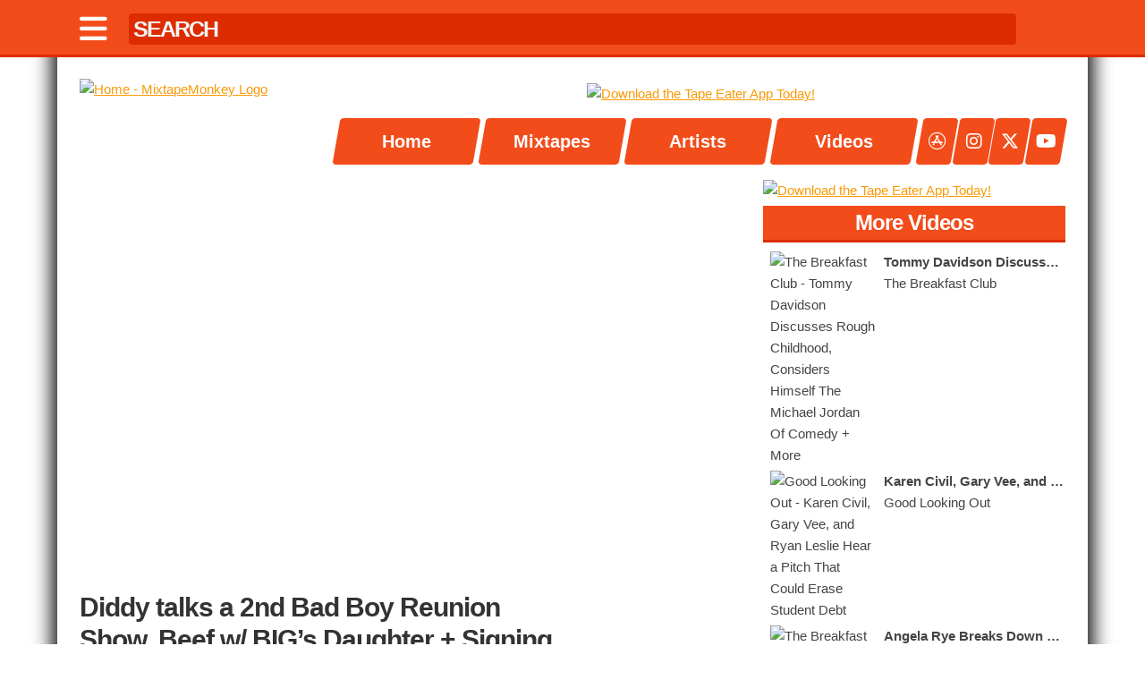

--- FILE ---
content_type: text/html; charset=utf-8
request_url: https://www.google.com/recaptcha/api2/aframe
body_size: 268
content:
<!DOCTYPE HTML><html><head><meta http-equiv="content-type" content="text/html; charset=UTF-8"></head><body><script nonce="pKAIGheFdJ0Z42P7QScT6Q">/** Anti-fraud and anti-abuse applications only. See google.com/recaptcha */ try{var clients={'sodar':'https://pagead2.googlesyndication.com/pagead/sodar?'};window.addEventListener("message",function(a){try{if(a.source===window.parent){var b=JSON.parse(a.data);var c=clients[b['id']];if(c){var d=document.createElement('img');d.src=c+b['params']+'&rc='+(localStorage.getItem("rc::a")?sessionStorage.getItem("rc::b"):"");window.document.body.appendChild(d);sessionStorage.setItem("rc::e",parseInt(sessionStorage.getItem("rc::e")||0)+1);localStorage.setItem("rc::h",'1768364022981');}}}catch(b){}});window.parent.postMessage("_grecaptcha_ready", "*");}catch(b){}</script></body></html>